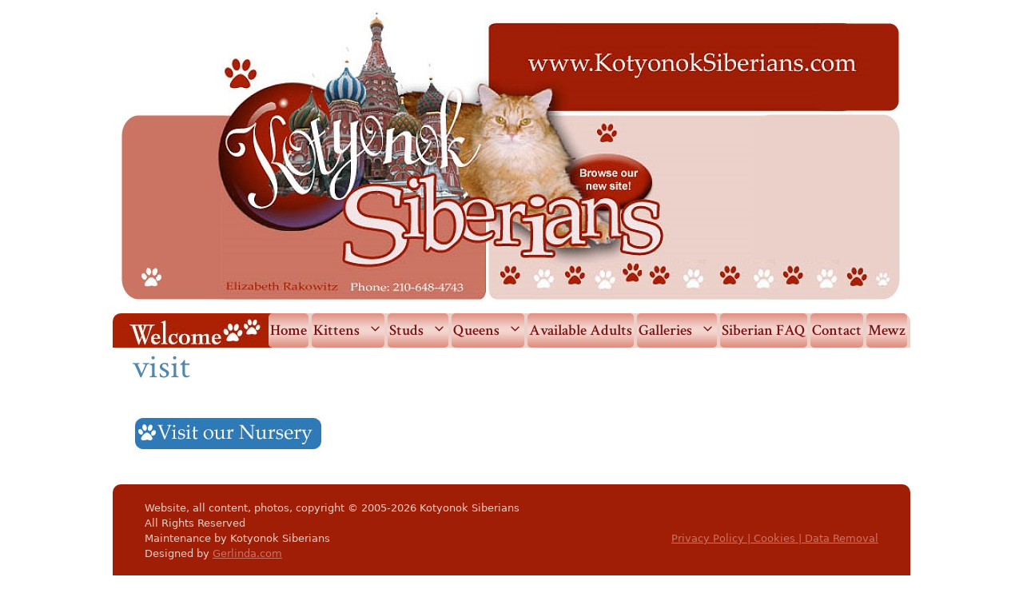

--- FILE ---
content_type: text/html; charset=UTF-8
request_url: https://www.kotyonoksiberians.com/home/visit/
body_size: 8542
content:
<!DOCTYPE html>
<html dir="ltr" lang="en" prefix="og: https://ogp.me/ns#">
<head>
	<meta charset="UTF-8">
	<title>visit | Kotyonok Siberians</title>
	<style>img:is([sizes="auto" i], [sizes^="auto," i]) { contain-intrinsic-size: 3000px 1500px }</style>
	
		<!-- All in One SEO 4.9.1.1 - aioseo.com -->
	<meta name="robots" content="max-image-preview:large" />
	<link rel="canonical" href="https://www.kotyonoksiberians.com/home/visit/#main" />
	<meta name="generator" content="All in One SEO (AIOSEO) 4.9.1.1" />

		<meta name="google-site-verification" content="SpCPGfI6d8QfWgHQo7P_-nCWUjgPiS6pPvsDrZmLbBw" />
		<meta property="og:locale" content="en_US" />
		<meta property="og:site_name" content="Kotyonok Siberians | Texas Siberian Kittens" />
		<meta property="og:type" content="article" />
		<meta property="og:title" content="visit | Kotyonok Siberians" />
		<meta property="og:url" content="https://www.kotyonoksiberians.com/home/visit/#main" />
		<meta property="og:image" content="https://www.kotyonoksiberians.com/wp-content/uploads/2023/01/header.jpg" />
		<meta property="og:image:secure_url" content="https://www.kotyonoksiberians.com/wp-content/uploads/2023/01/header.jpg" />
		<meta property="og:image:width" content="998" />
		<meta property="og:image:height" content="372" />
		<meta property="article:published_time" content="2016-07-14T21:41:19+00:00" />
		<meta property="article:modified_time" content="2016-07-14T21:41:19+00:00" />
		<script type="application/ld+json" class="aioseo-schema">
			{"@context":"https:\/\/schema.org","@graph":[{"@type":"BreadcrumbList","@id":"https:\/\/www.kotyonoksiberians.com\/home\/visit\/#main#breadcrumblist","itemListElement":[{"@type":"ListItem","@id":"https:\/\/www.kotyonoksiberians.com#listItem","position":1,"name":"Home","item":"https:\/\/www.kotyonoksiberians.com","nextItem":{"@type":"ListItem","@id":"https:\/\/www.kotyonoksiberians.com\/home\/visit\/#main#listItem","name":"visit"}},{"@type":"ListItem","@id":"https:\/\/www.kotyonoksiberians.com\/home\/visit\/#main#listItem","position":2,"name":"visit","previousItem":{"@type":"ListItem","@id":"https:\/\/www.kotyonoksiberians.com#listItem","name":"Home"}}]},{"@type":"ItemPage","@id":"https:\/\/www.kotyonoksiberians.com\/home\/visit\/#main#itempage","url":"https:\/\/www.kotyonoksiberians.com\/home\/visit\/#main","name":"visit | Kotyonok Siberians","inLanguage":"en","isPartOf":{"@id":"https:\/\/www.kotyonoksiberians.com\/#website"},"breadcrumb":{"@id":"https:\/\/www.kotyonoksiberians.com\/home\/visit\/#main#breadcrumblist"},"author":{"@id":"https:\/\/www.kotyonoksiberians.com\/author\/admin\/#author"},"creator":{"@id":"https:\/\/www.kotyonoksiberians.com\/author\/admin\/#author"},"datePublished":"2016-07-14T16:41:19-05:00","dateModified":"2016-07-14T16:41:19-05:00"},{"@type":"Organization","@id":"https:\/\/www.kotyonoksiberians.com\/#organization","name":"Kotyonok Siberians","description":"Texas Siberian Kittens","url":"https:\/\/www.kotyonoksiberians.com\/","telephone":"+12107714658","logo":{"@type":"ImageObject","url":"https:\/\/www.kotyonoksiberians.com\/wp-content\/uploads\/2023\/01\/header.jpg","@id":"https:\/\/www.kotyonoksiberians.com\/home\/visit\/#main\/#organizationLogo","width":998,"height":372,"caption":"Kotyonok Siberians"},"image":{"@id":"https:\/\/www.kotyonoksiberians.com\/home\/visit\/#main\/#organizationLogo"}},{"@type":"Person","@id":"https:\/\/www.kotyonoksiberians.com\/author\/admin\/#author","url":"https:\/\/www.kotyonoksiberians.com\/author\/admin\/","name":"admin","image":{"@type":"ImageObject","@id":"https:\/\/www.kotyonoksiberians.com\/home\/visit\/#main#authorImage","url":"https:\/\/secure.gravatar.com\/avatar\/f4b196ded9236824a97f39a8eaa8aa2c0c1cea5b0cf85db0300e7e995049c664?s=96&d=mm&r=g","width":96,"height":96,"caption":"admin"}},{"@type":"WebSite","@id":"https:\/\/www.kotyonoksiberians.com\/#website","url":"https:\/\/www.kotyonoksiberians.com\/","name":"Kotyonok Siberians","description":"Texas Siberian Kittens","inLanguage":"en","publisher":{"@id":"https:\/\/www.kotyonoksiberians.com\/#organization"}}]}
		</script>
		<!-- All in One SEO -->

<meta name="viewport" content="width=device-width, initial-scale=1"><link href='https://fonts.gstatic.com' crossorigin rel='preconnect' />
<link href='https://fonts.googleapis.com' crossorigin rel='preconnect' />
<link rel="alternate" type="application/rss+xml" title="Kotyonok Siberians &raquo; Feed" href="https://www.kotyonoksiberians.com/feed/" />
<link rel="alternate" type="application/rss+xml" title="Kotyonok Siberians &raquo; Comments Feed" href="https://www.kotyonoksiberians.com/comments/feed/" />
<script>
window._wpemojiSettings = {"baseUrl":"https:\/\/s.w.org\/images\/core\/emoji\/16.0.1\/72x72\/","ext":".png","svgUrl":"https:\/\/s.w.org\/images\/core\/emoji\/16.0.1\/svg\/","svgExt":".svg","source":{"concatemoji":"https:\/\/www.kotyonoksiberians.com\/wp-includes\/js\/wp-emoji-release.min.js?ver=295b40081868a339440d0b9bd036801c"}};
/*! This file is auto-generated */
!function(s,n){var o,i,e;function c(e){try{var t={supportTests:e,timestamp:(new Date).valueOf()};sessionStorage.setItem(o,JSON.stringify(t))}catch(e){}}function p(e,t,n){e.clearRect(0,0,e.canvas.width,e.canvas.height),e.fillText(t,0,0);var t=new Uint32Array(e.getImageData(0,0,e.canvas.width,e.canvas.height).data),a=(e.clearRect(0,0,e.canvas.width,e.canvas.height),e.fillText(n,0,0),new Uint32Array(e.getImageData(0,0,e.canvas.width,e.canvas.height).data));return t.every(function(e,t){return e===a[t]})}function u(e,t){e.clearRect(0,0,e.canvas.width,e.canvas.height),e.fillText(t,0,0);for(var n=e.getImageData(16,16,1,1),a=0;a<n.data.length;a++)if(0!==n.data[a])return!1;return!0}function f(e,t,n,a){switch(t){case"flag":return n(e,"\ud83c\udff3\ufe0f\u200d\u26a7\ufe0f","\ud83c\udff3\ufe0f\u200b\u26a7\ufe0f")?!1:!n(e,"\ud83c\udde8\ud83c\uddf6","\ud83c\udde8\u200b\ud83c\uddf6")&&!n(e,"\ud83c\udff4\udb40\udc67\udb40\udc62\udb40\udc65\udb40\udc6e\udb40\udc67\udb40\udc7f","\ud83c\udff4\u200b\udb40\udc67\u200b\udb40\udc62\u200b\udb40\udc65\u200b\udb40\udc6e\u200b\udb40\udc67\u200b\udb40\udc7f");case"emoji":return!a(e,"\ud83e\udedf")}return!1}function g(e,t,n,a){var r="undefined"!=typeof WorkerGlobalScope&&self instanceof WorkerGlobalScope?new OffscreenCanvas(300,150):s.createElement("canvas"),o=r.getContext("2d",{willReadFrequently:!0}),i=(o.textBaseline="top",o.font="600 32px Arial",{});return e.forEach(function(e){i[e]=t(o,e,n,a)}),i}function t(e){var t=s.createElement("script");t.src=e,t.defer=!0,s.head.appendChild(t)}"undefined"!=typeof Promise&&(o="wpEmojiSettingsSupports",i=["flag","emoji"],n.supports={everything:!0,everythingExceptFlag:!0},e=new Promise(function(e){s.addEventListener("DOMContentLoaded",e,{once:!0})}),new Promise(function(t){var n=function(){try{var e=JSON.parse(sessionStorage.getItem(o));if("object"==typeof e&&"number"==typeof e.timestamp&&(new Date).valueOf()<e.timestamp+604800&&"object"==typeof e.supportTests)return e.supportTests}catch(e){}return null}();if(!n){if("undefined"!=typeof Worker&&"undefined"!=typeof OffscreenCanvas&&"undefined"!=typeof URL&&URL.createObjectURL&&"undefined"!=typeof Blob)try{var e="postMessage("+g.toString()+"("+[JSON.stringify(i),f.toString(),p.toString(),u.toString()].join(",")+"));",a=new Blob([e],{type:"text/javascript"}),r=new Worker(URL.createObjectURL(a),{name:"wpTestEmojiSupports"});return void(r.onmessage=function(e){c(n=e.data),r.terminate(),t(n)})}catch(e){}c(n=g(i,f,p,u))}t(n)}).then(function(e){for(var t in e)n.supports[t]=e[t],n.supports.everything=n.supports.everything&&n.supports[t],"flag"!==t&&(n.supports.everythingExceptFlag=n.supports.everythingExceptFlag&&n.supports[t]);n.supports.everythingExceptFlag=n.supports.everythingExceptFlag&&!n.supports.flag,n.DOMReady=!1,n.readyCallback=function(){n.DOMReady=!0}}).then(function(){return e}).then(function(){var e;n.supports.everything||(n.readyCallback(),(e=n.source||{}).concatemoji?t(e.concatemoji):e.wpemoji&&e.twemoji&&(t(e.twemoji),t(e.wpemoji)))}))}((window,document),window._wpemojiSettings);
</script>
<link rel='stylesheet' id='wpapp-styles-css' href='https://www.kotyonoksiberians.com/wp-content/plugins/wordpress-easy-paypal-payment-or-donation-accept-plugin/wpapp-styles.css?ver=5.1.4' media='all' />
<link rel='stylesheet' id='wl-lbsp-nivo-lightbox-min-css-css' href='https://www.kotyonoksiberians.com/wp-content/plugins/lightbox-slider-pro/lightbox/nivo/nivo-lightbox.min.css?ver=295b40081868a339440d0b9bd036801c' media='all' />
<link rel='stylesheet' id='wl-lbsp-photobox-css-css' href='https://www.kotyonoksiberians.com/wp-content/plugins/lightbox-slider-pro/lightbox/photobox/photobox.css?ver=295b40081868a339440d0b9bd036801c' media='all' />
<link rel='stylesheet' id='wl-lbsp-pretty-css-css' href='https://www.kotyonoksiberians.com/wp-content/plugins/lightbox-slider-pro/lightbox/prettyphoto/prettyPhoto.css?ver=295b40081868a339440d0b9bd036801c' media='all' />
<link rel='stylesheet' id='wl-lbsp-windowbox-css-css' href='https://www.kotyonoksiberians.com/wp-content/plugins/lightbox-slider-pro/lightbox/windowbox/lightbox.css?ver=295b40081868a339440d0b9bd036801c' media='all' />
<link rel='stylesheet' id='wl-lbsp-smoothbox-css-css' href='https://www.kotyonoksiberians.com/wp-content/plugins/lightbox-slider-pro/lightbox/smoothbox/smoothbox.css?ver=295b40081868a339440d0b9bd036801c' media='all' />
<link rel='stylesheet' id='wl-lbsp-swipe-css-css' href='https://www.kotyonoksiberians.com/wp-content/plugins/lightbox-slider-pro/lightbox/swipebox/swipebox.css?ver=295b40081868a339440d0b9bd036801c' media='all' />
<link rel='stylesheet' id='wl-lbsp-ionbox-css-css' href='https://www.kotyonoksiberians.com/wp-content/plugins/lightbox-slider-pro/lightbox/ionbox/ion.zoom.css?ver=295b40081868a339440d0b9bd036801c' media='all' />
<link rel='stylesheet' id='wl-lbsp-fancybox-css-css' href='https://www.kotyonoksiberians.com/wp-content/plugins/lightbox-slider-pro/lightbox/fancybox/jquery.fancybox.css?ver=295b40081868a339440d0b9bd036801c' media='all' />
<link rel='stylesheet' id='wl-lbsp-hover-pack-css-css' href='https://www.kotyonoksiberians.com/wp-content/plugins/lightbox-slider-pro/css/hover-pack.css?ver=295b40081868a339440d0b9bd036801c' media='all' />
<link rel='stylesheet' id='wl-lbsp-reset-css-css' href='https://www.kotyonoksiberians.com/wp-content/plugins/lightbox-slider-pro/css/reset.css?ver=295b40081868a339440d0b9bd036801c' media='all' />
<link rel='stylesheet' id='wl-lbsp-boot-strap-css-css' href='https://www.kotyonoksiberians.com/wp-content/plugins/lightbox-slider-pro/css/bootstrap.css?ver=295b40081868a339440d0b9bd036801c' media='all' />
<link rel='stylesheet' id='wl-lbsp-img-gallery-css-css' href='https://www.kotyonoksiberians.com/wp-content/plugins/lightbox-slider-pro/css/img-gallery.css?ver=295b40081868a339440d0b9bd036801c' media='all' />
<link rel='stylesheet' id='wl-lbsp-font-awesome-4-css' href='https://www.kotyonoksiberians.com/wp-content/plugins/lightbox-slider-pro/css/font-awesome-latest/css/font-awesome.min.css?ver=295b40081868a339440d0b9bd036801c' media='all' />
<style id='wp-emoji-styles-inline-css'>

	img.wp-smiley, img.emoji {
		display: inline !important;
		border: none !important;
		box-shadow: none !important;
		height: 1em !important;
		width: 1em !important;
		margin: 0 0.07em !important;
		vertical-align: -0.1em !important;
		background: none !important;
		padding: 0 !important;
	}
</style>
<link rel='stylesheet' id='aioseo/css/src/vue/standalone/blocks/table-of-contents/global.scss-css' href='https://www.kotyonoksiberians.com/wp-content/plugins/all-in-one-seo-pack/dist/Lite/assets/css/table-of-contents/global.e90f6d47.css?ver=4.9.1.1' media='all' />
<link rel='stylesheet' id='generate-widget-areas-css' href='https://www.kotyonoksiberians.com/wp-content/themes/generatepress/assets/css/components/widget-areas.min.css?ver=3.6.1' media='all' />
<link rel='stylesheet' id='generate-style-css' href='https://www.kotyonoksiberians.com/wp-content/themes/generatepress/assets/css/main.min.css?ver=3.6.1' media='all' />
<style id='generate-style-inline-css'>
.is-right-sidebar{width:30%;}.is-left-sidebar{width:30%;}.site-content .content-area{width:100%;}@media (max-width: 830px){.main-navigation .menu-toggle,.sidebar-nav-mobile:not(#sticky-placeholder){display:block;}.main-navigation ul,.gen-sidebar-nav,.main-navigation:not(.slideout-navigation):not(.toggled) .main-nav > ul,.has-inline-mobile-toggle #site-navigation .inside-navigation > *:not(.navigation-search):not(.main-nav){display:none;}.nav-align-right .inside-navigation,.nav-align-center .inside-navigation{justify-content:space-between;}}
.elementor-template-full-width .site-content{display:block;}
</style>
<link rel='stylesheet' id='generate-google-fonts-css' href='https://fonts.googleapis.com/css?family=Open+Sans%3A300%2C300italic%2Cregular%2Citalic%2C600%2C600italic%2C700%2C700italic%2C800%2C800italic%7CCrimson+Text%3Aregular%2Citalic%2C600%2C600italic%2C700%2C700italic&#038;display=auto&#038;ver=3.6.1' media='all' />
<link rel='stylesheet' id='slb_core-css' href='https://www.kotyonoksiberians.com/wp-content/plugins/simple-lightbox/client/css/app.css?ver=2.9.4' media='all' />
<link rel='stylesheet' id='generatepress-dynamic-css' href='https://www.kotyonoksiberians.com/wp-content/uploads/generatepress/style.min.css?ver=1765053684' media='all' />
<link rel='stylesheet' id='generate-offside-css' href='https://www.kotyonoksiberians.com/wp-content/plugins/gp-premium/menu-plus/functions/css/offside.min.css?ver=2.5.5' media='all' />
<style id='generate-offside-inline-css'>
:root{--gp-slideout-width:265px;}.slideout-navigation.main-navigation{background-color:var(--global-color-9);}.slideout-navigation.main-navigation .main-nav ul li a{color:#0c3c65;}.slideout-navigation.main-navigation .main-nav ul li:not([class*="current-menu-"]):hover > a, .slideout-navigation.main-navigation .main-nav ul li:not([class*="current-menu-"]):focus > a, .slideout-navigation.main-navigation .main-nav ul li.sfHover:not([class*="current-menu-"]) > a{color:var(--global-color-10);background-color:var(--global-color-11);}.slideout-navigation.main-navigation .main-nav ul li[class*="current-menu-"] > a{color:#0d3757;background-color:var(--global-color-8);}.slideout-navigation, .slideout-navigation a{color:#0c3c65;}.slideout-navigation button.slideout-exit{color:#0c3c65;padding-left:2px;padding-right:2px;}.slide-opened nav.toggled .menu-toggle:before{display:none;}@media (max-width: 830px){.menu-bar-item.slideout-toggle{display:none;}}
</style>
<script src="https://www.kotyonoksiberians.com/wp-includes/js/jquery/jquery.min.js?ver=3.7.1" id="jquery-core-js"></script>
<script src="https://www.kotyonoksiberians.com/wp-includes/js/jquery/jquery-migrate.min.js?ver=3.4.1" id="jquery-migrate-js"></script>
<script src="https://www.kotyonoksiberians.com/wp-content/plugins/lightbox-slider-pro/js/jquery.min.js?ver=295b40081868a339440d0b9bd036801c" id="wl-lbsp-jquery-min-js-js"></script>
<script src="https://www.kotyonoksiberians.com/wp-content/plugins/lightbox-slider-pro/js/hover-pack.js?ver=295b40081868a339440d0b9bd036801c" id="wl-lbsp-hover-pack-js-js"></script>
<script src="https://www.kotyonoksiberians.com/wp-content/plugins/lightbox-slider-pro/js/reponsive_photo_gallery_script.js?ver=295b40081868a339440d0b9bd036801c" id="wl-lbsp-rpg-script-js"></script>
<script src="https://www.kotyonoksiberians.com/wp-content/plugins/lightbox-slider-pro/lightbox/nivo/nivo-lightbox.min.js?ver=295b40081868a339440d0b9bd036801c" id="wl-lbsp-nivo-lightbox-min-js-js"></script>
<script src="https://www.kotyonoksiberians.com/wp-content/plugins/lightbox-slider-pro/lightbox/nivo/enigma_lightbox.js?ver=295b40081868a339440d0b9bd036801c" id="wl-lbsp-enigma-lightbox-js-js"></script>
<script src="https://www.kotyonoksiberians.com/wp-content/plugins/lightbox-slider-pro/lightbox/smoothbox/smoothbox.js?ver=295b40081868a339440d0b9bd036801c" id="wl-lbsp-smoothbox-js-js"></script>
<link rel="https://api.w.org/" href="https://www.kotyonoksiberians.com/wp-json/" /><link rel="alternate" title="JSON" type="application/json" href="https://www.kotyonoksiberians.com/wp-json/wp/v2/media/12" /><link rel="alternate" title="oEmbed (JSON)" type="application/json+oembed" href="https://www.kotyonoksiberians.com/wp-json/oembed/1.0/embed?url=https%3A%2F%2Fwww.kotyonoksiberians.com%2Fhome%2Fvisit%2F%23main" />
<link rel="alternate" title="oEmbed (XML)" type="text/xml+oembed" href="https://www.kotyonoksiberians.com/wp-json/oembed/1.0/embed?url=https%3A%2F%2Fwww.kotyonoksiberians.com%2Fhome%2Fvisit%2F%23main&#038;format=xml" />
<style type="text/css" id="simple-css-output">.page .entry-title { display: none;}ul.menu>li>a{margin:0 2px auto;border-radius:5px ;}.site-footer{ border:0px solid #245B66; border-bottom:none; margin:2px 2px 2px auto -webkit-border-radius:10px 0 0 0; -moz-border-radius:10px 0 0 0; border-radius:10px 10px 0 0;background: #A01E06;}#generate-slideout-menu { background-image: url("https://www.kotyonoksiberians.com/wp-content/uploads/2023/01/sidebg.png"); background-position: top center;background-repeat: repeat;}.main-navigation{ border:0px solid #245B66; border-bottom:none; margin:2px 2px 2px auto -webkit-border-radius:10px 0 0 0; -moz-border-radius:10px 0 0 0; border-radius:10px 10px 0 0;}.menu-toggle .mobile-menu{ color: #000000!important; font-size: 28px; background-color: #ECD1CA !important;}.gallery img{ border-radius:7px; border-width: 0; margin:2px;border: 1px dotted #fff;}.caption{ color: #333399; font-size: 17px; margin: 0 0 17px;}</style><meta name="generator" content="Elementor 3.33.3; features: additional_custom_breakpoints; settings: css_print_method-external, google_font-enabled, font_display-swap">
			<style>
				.e-con.e-parent:nth-of-type(n+4):not(.e-lazyloaded):not(.e-no-lazyload),
				.e-con.e-parent:nth-of-type(n+4):not(.e-lazyloaded):not(.e-no-lazyload) * {
					background-image: none !important;
				}
				@media screen and (max-height: 1024px) {
					.e-con.e-parent:nth-of-type(n+3):not(.e-lazyloaded):not(.e-no-lazyload),
					.e-con.e-parent:nth-of-type(n+3):not(.e-lazyloaded):not(.e-no-lazyload) * {
						background-image: none !important;
					}
				}
				@media screen and (max-height: 640px) {
					.e-con.e-parent:nth-of-type(n+2):not(.e-lazyloaded):not(.e-no-lazyload),
					.e-con.e-parent:nth-of-type(n+2):not(.e-lazyloaded):not(.e-no-lazyload) * {
						background-image: none !important;
					}
				}
			</style>
			</head>

<body data-rsssl=1 class="attachment wp-singular attachment-template-default attachmentid-12 attachment-jpeg wp-custom-logo wp-embed-responsive wp-theme-generatepress slideout-enabled slideout-mobile sticky-menu-fade no-sidebar nav-below-header one-container header-aligned-left dropdown-hover elementor-default elementor-kit-1186" itemtype="https://schema.org/Blog" itemscope>
	<a class="screen-reader-text skip-link" href="#content" title="Skip to content">Skip to content</a>		<header class="site-header grid-container" id="masthead" aria-label="Site"  itemtype="https://schema.org/WPHeader" itemscope>
			<div class="inside-header grid-container">
				<div class="site-logo">
					<a href="https://www.kotyonoksiberians.com/" rel="home">
						<img fetchpriority="high"  class="header-image is-logo-image" alt="Kotyonok Siberians" src="https://www.kotyonoksiberians.com/wp-content/uploads/2023/01/header.jpg" width="998" height="372" />
					</a>
				</div>			</div>
		</header>
				<nav class="main-navigation grid-container nav-align-right sub-menu-right" id="site-navigation" aria-label="Primary"  itemtype="https://schema.org/SiteNavigationElement" itemscope>
			<div class="inside-navigation grid-container">
								<button class="menu-toggle" aria-controls="generate-slideout-menu" aria-expanded="false">
					<span class="gp-icon icon-menu-bars"><svg viewBox="0 0 512 512" aria-hidden="true" xmlns="http://www.w3.org/2000/svg" width="1em" height="1em"><path d="M0 96c0-13.255 10.745-24 24-24h464c13.255 0 24 10.745 24 24s-10.745 24-24 24H24c-13.255 0-24-10.745-24-24zm0 160c0-13.255 10.745-24 24-24h464c13.255 0 24 10.745 24 24s-10.745 24-24 24H24c-13.255 0-24-10.745-24-24zm0 160c0-13.255 10.745-24 24-24h464c13.255 0 24 10.745 24 24s-10.745 24-24 24H24c-13.255 0-24-10.745-24-24z" /></svg><svg viewBox="0 0 512 512" aria-hidden="true" xmlns="http://www.w3.org/2000/svg" width="1em" height="1em"><path d="M71.029 71.029c9.373-9.372 24.569-9.372 33.942 0L256 222.059l151.029-151.03c9.373-9.372 24.569-9.372 33.942 0 9.372 9.373 9.372 24.569 0 33.942L289.941 256l151.03 151.029c9.372 9.373 9.372 24.569 0 33.942-9.373 9.372-24.569 9.372-33.942 0L256 289.941l-151.029 151.03c-9.373 9.372-24.569 9.372-33.942 0-9.372-9.373-9.372-24.569 0-33.942L222.059 256 71.029 104.971c-9.372-9.373-9.372-24.569 0-33.942z" /></svg></span><span class="mobile-menu">Click for Menu</span>				</button>
				<div id="primary-menu" class="main-nav"><ul id="menu-menu-1" class=" menu sf-menu"><li id="menu-item-24" class="menu-item menu-item-type-post_type menu-item-object-page menu-item-home menu-item-24"><a href="https://www.kotyonoksiberians.com/">Home</a></li>
<li id="menu-item-23" class="menu-item menu-item-type-custom menu-item-object-custom menu-item-has-children menu-item-23"><a href="#">Kittens<span role="presentation" class="dropdown-menu-toggle"><span class="gp-icon icon-arrow"><svg viewBox="0 0 330 512" aria-hidden="true" xmlns="http://www.w3.org/2000/svg" width="1em" height="1em"><path d="M305.913 197.085c0 2.266-1.133 4.815-2.833 6.514L171.087 335.593c-1.7 1.7-4.249 2.832-6.515 2.832s-4.815-1.133-6.515-2.832L26.064 203.599c-1.7-1.7-2.832-4.248-2.832-6.514s1.132-4.816 2.832-6.515l14.162-14.163c1.7-1.699 3.966-2.832 6.515-2.832 2.266 0 4.815 1.133 6.515 2.832l111.316 111.317 111.316-111.317c1.7-1.699 4.249-2.832 6.515-2.832s4.815 1.133 6.515 2.832l14.162 14.163c1.7 1.7 2.833 4.249 2.833 6.515z" /></svg></span></span></a>
<ul class="sub-menu">
	<li id="menu-item-21" class="menu-item menu-item-type-post_type menu-item-object-page menu-item-21"><a href="https://www.kotyonoksiberians.com/available-siberian-kittens/">Available Siberian Kittens</a></li>
	<li id="menu-item-97" class="menu-item menu-item-type-post_type menu-item-object-page menu-item-97"><a href="https://www.kotyonoksiberians.com/our-guarantee/">Our Guarantee</a></li>
	<li id="menu-item-101" class="menu-item menu-item-type-post_type menu-item-object-page menu-item-101"><a href="https://www.kotyonoksiberians.com/waiting-list/">Waiting List</a></li>
	<li id="menu-item-529" class="menu-item menu-item-type-post_type menu-item-object-page menu-item-529"><a href="https://www.kotyonoksiberians.com/payments/">Payments</a></li>
</ul>
</li>
<li id="menu-item-102" class="menu-item menu-item-type-custom menu-item-object-custom menu-item-has-children menu-item-102"><a href="#">Studs<span role="presentation" class="dropdown-menu-toggle"><span class="gp-icon icon-arrow"><svg viewBox="0 0 330 512" aria-hidden="true" xmlns="http://www.w3.org/2000/svg" width="1em" height="1em"><path d="M305.913 197.085c0 2.266-1.133 4.815-2.833 6.514L171.087 335.593c-1.7 1.7-4.249 2.832-6.515 2.832s-4.815-1.133-6.515-2.832L26.064 203.599c-1.7-1.7-2.832-4.248-2.832-6.514s1.132-4.816 2.832-6.515l14.162-14.163c1.7-1.699 3.966-2.832 6.515-2.832 2.266 0 4.815 1.133 6.515 2.832l111.316 111.317 111.316-111.317c1.7-1.699 4.249-2.832 6.515-2.832s4.815 1.133 6.515 2.832l14.162 14.163c1.7 1.7 2.833 4.249 2.833 6.515z" /></svg></span></span></a>
<ul class="sub-menu">
	<li id="menu-item-499" class="menu-item menu-item-type-post_type menu-item-object-page menu-item-499"><a href="https://www.kotyonoksiberians.com/quivive-enzo-maestro-of-kotyonok/">Quivive Enzo Maestro of Kotyonok</a></li>
</ul>
</li>
<li id="menu-item-191" class="menu-item menu-item-type-custom menu-item-object-custom menu-item-has-children menu-item-191"><a href="#">Queens<span role="presentation" class="dropdown-menu-toggle"><span class="gp-icon icon-arrow"><svg viewBox="0 0 330 512" aria-hidden="true" xmlns="http://www.w3.org/2000/svg" width="1em" height="1em"><path d="M305.913 197.085c0 2.266-1.133 4.815-2.833 6.514L171.087 335.593c-1.7 1.7-4.249 2.832-6.515 2.832s-4.815-1.133-6.515-2.832L26.064 203.599c-1.7-1.7-2.832-4.248-2.832-6.514s1.132-4.816 2.832-6.515l14.162-14.163c1.7-1.699 3.966-2.832 6.515-2.832 2.266 0 4.815 1.133 6.515 2.832l111.316 111.317 111.316-111.317c1.7-1.699 4.249-2.832 6.515-2.832s4.815 1.133 6.515 2.832l14.162 14.163c1.7 1.7 2.833 4.249 2.833 6.515z" /></svg></span></span></a>
<ul class="sub-menu">
	<li id="menu-item-1492" class="menu-item menu-item-type-post_type menu-item-object-page menu-item-1492"><a href="https://www.kotyonoksiberians.com/darina-foresthunter/">Darina Foresthunter of Kotyonok</a></li>
	<li id="menu-item-1498" class="menu-item menu-item-type-post_type menu-item-object-page menu-item-1498"><a href="https://www.kotyonoksiberians.com/secret-fantasy-amavi-of-kotyonok/">Secret Fantasy Amavi of Kotyonok</a></li>
</ul>
</li>
<li id="menu-item-1300" class="menu-item menu-item-type-post_type menu-item-object-page menu-item-1300"><a href="https://www.kotyonoksiberians.com/available-adult-siberians/">Available Adults</a></li>
<li id="menu-item-147" class="menu-item menu-item-type-custom menu-item-object-custom menu-item-has-children menu-item-147"><a href="#">Galleries<span role="presentation" class="dropdown-menu-toggle"><span class="gp-icon icon-arrow"><svg viewBox="0 0 330 512" aria-hidden="true" xmlns="http://www.w3.org/2000/svg" width="1em" height="1em"><path d="M305.913 197.085c0 2.266-1.133 4.815-2.833 6.514L171.087 335.593c-1.7 1.7-4.249 2.832-6.515 2.832s-4.815-1.133-6.515-2.832L26.064 203.599c-1.7-1.7-2.832-4.248-2.832-6.514s1.132-4.816 2.832-6.515l14.162-14.163c1.7-1.699 3.966-2.832 6.515-2.832 2.266 0 4.815 1.133 6.515 2.832l111.316 111.317 111.316-111.317c1.7-1.699 4.249-2.832 6.515-2.832s4.815 1.133 6.515 2.832l14.162 14.163c1.7 1.7 2.833 4.249 2.833 6.515z" /></svg></span></span></a>
<ul class="sub-menu">
	<li id="menu-item-148" class="menu-item menu-item-type-post_type menu-item-object-page menu-item-148"><a href="https://www.kotyonoksiberians.com/family-gallery/">Family Gallery</a></li>
	<li id="menu-item-173" class="menu-item menu-item-type-post_type menu-item-object-page menu-item-173"><a href="https://www.kotyonoksiberians.com/past-kittens-gallery/">Past Kittens Gallery</a></li>
</ul>
</li>
<li id="menu-item-111" class="menu-item menu-item-type-post_type menu-item-object-page menu-item-111"><a href="https://www.kotyonoksiberians.com/siberian-faq/">Siberian FAQ</a></li>
<li id="menu-item-244" class="menu-item menu-item-type-post_type menu-item-object-page menu-item-244"><a href="https://www.kotyonoksiberians.com/contact/">Contact</a></li>
<li id="menu-item-260" class="menu-item menu-item-type-post_type menu-item-object-page menu-item-260"><a href="https://www.kotyonoksiberians.com/mewz/">Mewz</a></li>
</ul></div>			</div>
		</nav>
		
	<div class="site grid-container container hfeed" id="page">
				<div class="site-content" id="content">
			
	<div class="content-area" id="primary">
		<main class="site-main" id="main">
			
<article id="post-12" class="post-12 attachment type-attachment status-inherit hentry" itemtype="https://schema.org/CreativeWork" itemscope>
	<div class="inside-article">
		
			<header class="entry-header">
				<h1 class="entry-title" itemprop="headline">visit</h1>			</header>

			
		<div class="entry-content" itemprop="text">
			<p class="attachment"><a href="https://www.kotyonoksiberians.com/wp-content/uploads/2016/07/visit.jpg" data-slb-active="1" data-slb-asset="1858829630" data-slb-internal="0" data-slb-group="12"><img decoding="async" width="240" height="47" src="https://www.kotyonoksiberians.com/wp-content/uploads/2016/07/visit.jpg" class="attachment-medium size-medium" alt="" /></a></p>
		</div>

			</div>
</article>
		</main>
	</div>

	
	</div>
</div>


<div class="site-footer grid-container footer-bar-active footer-bar-align-right">
			<footer class="site-info" aria-label="Site"  itemtype="https://schema.org/WPFooter" itemscope>
			<div class="inside-site-info grid-container">
						<div class="footer-bar">
			<aside id="black-studio-tinymce-2" class="widget inner-padding widget_black_studio_tinymce"><div class="textwidget"><p style="text-align: right;"><a href="https://www.kotyonoksiberians.com/privacy-policy/">Privacy Policy | Cookies | Data Removal</a></p>
</div></aside>		</div>
						<div class="copyright-bar">
					<p align="left">Website, all content, photos, copyright &copy; 2005-2026 Kotyonok Siberians<br>All Rights Reserved<br />
Maintenance by Kotyonok Siberians<br />
Designed by <a href="http://gerlinda.com" target="_blank">Gerlinda.com</a></p>				</div>
			</div>
		</footer>
		</div>

<a title="Scroll back to top" aria-label="Scroll back to top" rel="nofollow" href="#" class="generate-back-to-top" data-scroll-speed="400" data-start-scroll="300" role="button">
					<span class="gp-icon icon-arrow-up"><svg viewBox="0 0 330 512" aria-hidden="true" xmlns="http://www.w3.org/2000/svg" width="1em" height="1em" fill-rule="evenodd" clip-rule="evenodd" stroke-linejoin="round" stroke-miterlimit="1.414"><path d="M305.863 314.916c0 2.266-1.133 4.815-2.832 6.514l-14.157 14.163c-1.699 1.7-3.964 2.832-6.513 2.832-2.265 0-4.813-1.133-6.512-2.832L164.572 224.276 53.295 335.593c-1.699 1.7-4.247 2.832-6.512 2.832-2.265 0-4.814-1.133-6.513-2.832L26.113 321.43c-1.699-1.7-2.831-4.248-2.831-6.514s1.132-4.816 2.831-6.515L158.06 176.408c1.699-1.7 4.247-2.833 6.512-2.833 2.265 0 4.814 1.133 6.513 2.833L303.03 308.4c1.7 1.7 2.832 4.249 2.832 6.515z" fill-rule="nonzero" /></svg></span>
				</a>		<nav id="generate-slideout-menu" class="main-navigation slideout-navigation" itemtype="https://schema.org/SiteNavigationElement" itemscope>
			<div class="inside-navigation grid-container grid-parent">
				<div class="main-nav"><ul id="menu-menu-2" class=" slideout-menu"><li class="menu-item menu-item-type-post_type menu-item-object-page menu-item-home menu-item-24"><a href="https://www.kotyonoksiberians.com/">Home</a></li>
<li class="menu-item menu-item-type-custom menu-item-object-custom menu-item-has-children menu-item-23"><a href="#">Kittens<span role="presentation" class="dropdown-menu-toggle"><span class="gp-icon icon-arrow"><svg viewBox="0 0 330 512" aria-hidden="true" xmlns="http://www.w3.org/2000/svg" width="1em" height="1em"><path d="M305.913 197.085c0 2.266-1.133 4.815-2.833 6.514L171.087 335.593c-1.7 1.7-4.249 2.832-6.515 2.832s-4.815-1.133-6.515-2.832L26.064 203.599c-1.7-1.7-2.832-4.248-2.832-6.514s1.132-4.816 2.832-6.515l14.162-14.163c1.7-1.699 3.966-2.832 6.515-2.832 2.266 0 4.815 1.133 6.515 2.832l111.316 111.317 111.316-111.317c1.7-1.699 4.249-2.832 6.515-2.832s4.815 1.133 6.515 2.832l14.162 14.163c1.7 1.7 2.833 4.249 2.833 6.515z" /></svg></span></span></a>
<ul class="sub-menu">
	<li class="menu-item menu-item-type-post_type menu-item-object-page menu-item-21"><a href="https://www.kotyonoksiberians.com/available-siberian-kittens/">Available Siberian Kittens</a></li>
	<li class="menu-item menu-item-type-post_type menu-item-object-page menu-item-97"><a href="https://www.kotyonoksiberians.com/our-guarantee/">Our Guarantee</a></li>
	<li class="menu-item menu-item-type-post_type menu-item-object-page menu-item-101"><a href="https://www.kotyonoksiberians.com/waiting-list/">Waiting List</a></li>
	<li class="menu-item menu-item-type-post_type menu-item-object-page menu-item-529"><a href="https://www.kotyonoksiberians.com/payments/">Payments</a></li>
</ul>
</li>
<li class="menu-item menu-item-type-custom menu-item-object-custom menu-item-has-children menu-item-102"><a href="#">Studs<span role="presentation" class="dropdown-menu-toggle"><span class="gp-icon icon-arrow"><svg viewBox="0 0 330 512" aria-hidden="true" xmlns="http://www.w3.org/2000/svg" width="1em" height="1em"><path d="M305.913 197.085c0 2.266-1.133 4.815-2.833 6.514L171.087 335.593c-1.7 1.7-4.249 2.832-6.515 2.832s-4.815-1.133-6.515-2.832L26.064 203.599c-1.7-1.7-2.832-4.248-2.832-6.514s1.132-4.816 2.832-6.515l14.162-14.163c1.7-1.699 3.966-2.832 6.515-2.832 2.266 0 4.815 1.133 6.515 2.832l111.316 111.317 111.316-111.317c1.7-1.699 4.249-2.832 6.515-2.832s4.815 1.133 6.515 2.832l14.162 14.163c1.7 1.7 2.833 4.249 2.833 6.515z" /></svg></span></span></a>
<ul class="sub-menu">
	<li class="menu-item menu-item-type-post_type menu-item-object-page menu-item-499"><a href="https://www.kotyonoksiberians.com/quivive-enzo-maestro-of-kotyonok/">Quivive Enzo Maestro of Kotyonok</a></li>
</ul>
</li>
<li class="menu-item menu-item-type-custom menu-item-object-custom menu-item-has-children menu-item-191"><a href="#">Queens<span role="presentation" class="dropdown-menu-toggle"><span class="gp-icon icon-arrow"><svg viewBox="0 0 330 512" aria-hidden="true" xmlns="http://www.w3.org/2000/svg" width="1em" height="1em"><path d="M305.913 197.085c0 2.266-1.133 4.815-2.833 6.514L171.087 335.593c-1.7 1.7-4.249 2.832-6.515 2.832s-4.815-1.133-6.515-2.832L26.064 203.599c-1.7-1.7-2.832-4.248-2.832-6.514s1.132-4.816 2.832-6.515l14.162-14.163c1.7-1.699 3.966-2.832 6.515-2.832 2.266 0 4.815 1.133 6.515 2.832l111.316 111.317 111.316-111.317c1.7-1.699 4.249-2.832 6.515-2.832s4.815 1.133 6.515 2.832l14.162 14.163c1.7 1.7 2.833 4.249 2.833 6.515z" /></svg></span></span></a>
<ul class="sub-menu">
	<li class="menu-item menu-item-type-post_type menu-item-object-page menu-item-1492"><a href="https://www.kotyonoksiberians.com/darina-foresthunter/">Darina Foresthunter of Kotyonok</a></li>
	<li class="menu-item menu-item-type-post_type menu-item-object-page menu-item-1498"><a href="https://www.kotyonoksiberians.com/secret-fantasy-amavi-of-kotyonok/">Secret Fantasy Amavi of Kotyonok</a></li>
</ul>
</li>
<li class="menu-item menu-item-type-post_type menu-item-object-page menu-item-1300"><a href="https://www.kotyonoksiberians.com/available-adult-siberians/">Available Adults</a></li>
<li class="menu-item menu-item-type-custom menu-item-object-custom menu-item-has-children menu-item-147"><a href="#">Galleries<span role="presentation" class="dropdown-menu-toggle"><span class="gp-icon icon-arrow"><svg viewBox="0 0 330 512" aria-hidden="true" xmlns="http://www.w3.org/2000/svg" width="1em" height="1em"><path d="M305.913 197.085c0 2.266-1.133 4.815-2.833 6.514L171.087 335.593c-1.7 1.7-4.249 2.832-6.515 2.832s-4.815-1.133-6.515-2.832L26.064 203.599c-1.7-1.7-2.832-4.248-2.832-6.514s1.132-4.816 2.832-6.515l14.162-14.163c1.7-1.699 3.966-2.832 6.515-2.832 2.266 0 4.815 1.133 6.515 2.832l111.316 111.317 111.316-111.317c1.7-1.699 4.249-2.832 6.515-2.832s4.815 1.133 6.515 2.832l14.162 14.163c1.7 1.7 2.833 4.249 2.833 6.515z" /></svg></span></span></a>
<ul class="sub-menu">
	<li class="menu-item menu-item-type-post_type menu-item-object-page menu-item-148"><a href="https://www.kotyonoksiberians.com/family-gallery/">Family Gallery</a></li>
	<li class="menu-item menu-item-type-post_type menu-item-object-page menu-item-173"><a href="https://www.kotyonoksiberians.com/past-kittens-gallery/">Past Kittens Gallery</a></li>
</ul>
</li>
<li class="menu-item menu-item-type-post_type menu-item-object-page menu-item-111"><a href="https://www.kotyonoksiberians.com/siberian-faq/">Siberian FAQ</a></li>
<li class="menu-item menu-item-type-post_type menu-item-object-page menu-item-244"><a href="https://www.kotyonoksiberians.com/contact/">Contact</a></li>
<li class="menu-item menu-item-type-post_type menu-item-object-page menu-item-260"><a href="https://www.kotyonoksiberians.com/mewz/">Mewz</a></li>
</ul></div>			</div><!-- .inside-navigation -->
		</nav><!-- #site-navigation -->

					<div class="slideout-overlay">
									<button class="slideout-exit has-svg-icon">
						<span class="gp-icon pro-close">
				<svg viewBox="0 0 512 512" aria-hidden="true" role="img" version="1.1" xmlns="http://www.w3.org/2000/svg" xmlns:xlink="http://www.w3.org/1999/xlink" width="1em" height="1em">
					<path d="M71.029 71.029c9.373-9.372 24.569-9.372 33.942 0L256 222.059l151.029-151.03c9.373-9.372 24.569-9.372 33.942 0 9.372 9.373 9.372 24.569 0 33.942L289.941 256l151.03 151.029c9.372 9.373 9.372 24.569 0 33.942-9.373 9.372-24.569 9.372-33.942 0L256 289.941l-151.029 151.03c-9.373 9.372-24.569 9.372-33.942 0-9.372-9.373-9.372-24.569 0-33.942L222.059 256 71.029 104.971c-9.372-9.373-9.372-24.569 0-33.942z" />
				</svg>
			</span>						<span class="screen-reader-text">Close</span>
					</button>
							</div>
			<script type="speculationrules">
{"prefetch":[{"source":"document","where":{"and":[{"href_matches":"\/*"},{"not":{"href_matches":["\/wp-*.php","\/wp-admin\/*","\/wp-content\/uploads\/*","\/wp-content\/*","\/wp-content\/plugins\/*","\/wp-content\/themes\/generatepress\/*","\/*\\?(.+)"]}},{"not":{"selector_matches":"a[rel~=\"nofollow\"]"}},{"not":{"selector_matches":".no-prefetch, .no-prefetch a"}}]},"eagerness":"conservative"}]}
</script>
<script id="generate-a11y">
!function(){"use strict";if("querySelector"in document&&"addEventListener"in window){var e=document.body;e.addEventListener("pointerdown",(function(){e.classList.add("using-mouse")}),{passive:!0}),e.addEventListener("keydown",(function(){e.classList.remove("using-mouse")}),{passive:!0})}}();
</script>
			<script>
				const lazyloadRunObserver = () => {
					const lazyloadBackgrounds = document.querySelectorAll( `.e-con.e-parent:not(.e-lazyloaded)` );
					const lazyloadBackgroundObserver = new IntersectionObserver( ( entries ) => {
						entries.forEach( ( entry ) => {
							if ( entry.isIntersecting ) {
								let lazyloadBackground = entry.target;
								if( lazyloadBackground ) {
									lazyloadBackground.classList.add( 'e-lazyloaded' );
								}
								lazyloadBackgroundObserver.unobserve( entry.target );
							}
						});
					}, { rootMargin: '200px 0px 200px 0px' } );
					lazyloadBackgrounds.forEach( ( lazyloadBackground ) => {
						lazyloadBackgroundObserver.observe( lazyloadBackground );
					} );
				};
				const events = [
					'DOMContentLoaded',
					'elementor/lazyload/observe',
				];
				events.forEach( ( event ) => {
					document.addEventListener( event, lazyloadRunObserver );
				} );
			</script>
			<link rel='stylesheet' id='hugeit_custom_style-css' href='https://www.kotyonoksiberians.com/?hugeit_custom_css=1&#038;ver=6.8.3' media='all' />
<script src="https://www.kotyonoksiberians.com/wp-content/plugins/lightbox-slider-pro/lightbox/photobox/jquery.photobox.js?ver=295b40081868a339440d0b9bd036801c" id="wl-lbsp-photobox-js-js"></script>
<script src="https://www.kotyonoksiberians.com/wp-content/plugins/lightbox-slider-pro/lightbox/prettyphoto/jquery.prettyPhoto.js?ver=295b40081868a339440d0b9bd036801c" id="wl-lbsp-pretty-js-js"></script>
<script src="https://www.kotyonoksiberians.com/wp-content/plugins/lightbox-slider-pro/lightbox/windowbox/lightbox-2.6.min.js?ver=295b40081868a339440d0b9bd036801c" id="wl-lbsp-windowbox-js-js"></script>
<script src="https://www.kotyonoksiberians.com/wp-content/plugins/lightbox-slider-pro/lightbox/swipebox/jquery.swipebox.js?ver=295b40081868a339440d0b9bd036801c" id="wl-lbsp-swipe-js-js"></script>
<script src="https://www.kotyonoksiberians.com/wp-content/plugins/lightbox-slider-pro/lightbox/fancybox/jquery.fancybox.js?ver=295b40081868a339440d0b9bd036801c" id="wl-lbsp-fancybox-js-js"></script>
<script src="https://www.kotyonoksiberians.com/wp-content/plugins/lightbox-slider-pro/js/envira.js?ver=1.5.26" id="envira-js-js"></script>
<script src="https://www.kotyonoksiberians.com/wp-content/plugins/lightbox-slider-pro/js/gl_isotope.js?ver=295b40081868a339440d0b9bd036801c" id="isotope-js-js"></script>
<script id="generate-offside-js-extra">
var offSide = {"side":"left"};
</script>
<script src="https://www.kotyonoksiberians.com/wp-content/plugins/gp-premium/menu-plus/functions/js/offside.min.js?ver=2.5.5" id="generate-offside-js"></script>
<script type="module" src="https://www.kotyonoksiberians.com/wp-content/plugins/all-in-one-seo-pack/dist/Lite/assets/table-of-contents.95d0dfce.js?ver=4.9.1.1" id="aioseo/js/src/vue/standalone/blocks/table-of-contents/frontend.js-js"></script>
<script id="generate-menu-js-before">
var generatepressMenu = {"toggleOpenedSubMenus":true,"openSubMenuLabel":"Open Sub-Menu","closeSubMenuLabel":"Close Sub-Menu"};
</script>
<script src="https://www.kotyonoksiberians.com/wp-content/themes/generatepress/assets/js/menu.min.js?ver=3.6.1" id="generate-menu-js"></script>
<script id="generate-back-to-top-js-before">
var generatepressBackToTop = {"smooth":true};
</script>
<script src="https://www.kotyonoksiberians.com/wp-content/themes/generatepress/assets/js/back-to-top.min.js?ver=3.6.1" id="generate-back-to-top-js"></script>
<script src="https://www.kotyonoksiberians.com/wp-content/plugins/simple-lightbox/client/js/prod/lib.core.js?ver=2.9.4" id="slb_core-js"></script>
<script src="https://www.kotyonoksiberians.com/wp-content/plugins/simple-lightbox/client/js/prod/lib.view.js?ver=2.9.4" id="slb_view-js"></script>
<script src="https://www.kotyonoksiberians.com/wp-content/plugins/simple-lightbox/themes/baseline/js/prod/client.js?ver=2.9.4" id="slb-asset-slb_baseline-base-js"></script>
<script src="https://www.kotyonoksiberians.com/wp-content/plugins/simple-lightbox/themes/default/js/prod/client.js?ver=2.9.4" id="slb-asset-slb_default-base-js"></script>
<script src="https://www.kotyonoksiberians.com/wp-content/plugins/simple-lightbox/template-tags/item/js/prod/tag.item.js?ver=2.9.4" id="slb-asset-item-base-js"></script>
<script src="https://www.kotyonoksiberians.com/wp-content/plugins/simple-lightbox/template-tags/ui/js/prod/tag.ui.js?ver=2.9.4" id="slb-asset-ui-base-js"></script>
<script src="https://www.kotyonoksiberians.com/wp-content/plugins/simple-lightbox/content-handlers/image/js/prod/handler.image.js?ver=2.9.4" id="slb-asset-image-base-js"></script>
<script type="text/javascript" id="slb_footer">/* <![CDATA[ */if ( !!window.jQuery ) {(function($){$(document).ready(function(){if ( !!window.SLB && SLB.has_child('View.init') ) { SLB.View.init({"ui_autofit":true,"ui_animate":true,"slideshow_autostart":false,"slideshow_duration":"6","group_loop":true,"ui_overlay_opacity":"0.8","ui_title_default":false,"theme_default":"slb_default","ui_labels":{"loading":"Loading","close":"Close","nav_next":"Next","nav_prev":"Previous","slideshow_start":"Start slideshow","slideshow_stop":"Stop slideshow","group_status":"Item %current% of %total%"}}); }
if ( !!window.SLB && SLB.has_child('View.assets') ) { {$.extend(SLB.View.assets, {"1858829630":{"id":12,"type":"image","internal":true,"source":"https:\/\/www.kotyonoksiberians.com\/wp-content\/uploads\/2016\/07\/visit.jpg","title":"visit","caption":"","description":""}});} }
/* THM */
if ( !!window.SLB && SLB.has_child('View.extend_theme') ) { SLB.View.extend_theme('slb_baseline',{"name":"Baseline","parent":"","styles":[{"handle":"base","uri":"https:\/\/www.kotyonoksiberians.com\/wp-content\/plugins\/simple-lightbox\/themes\/baseline\/css\/style.css","deps":[]}],"layout_raw":"<div class=\"slb_container\"><div class=\"slb_content\">{{item.content}}<div class=\"slb_nav\"><span class=\"slb_prev\">{{ui.nav_prev}}<\/span><span class=\"slb_next\">{{ui.nav_next}}<\/span><\/div><div class=\"slb_controls\"><span class=\"slb_close\">{{ui.close}}<\/span><span class=\"slb_slideshow\">{{ui.slideshow_control}}<\/span><\/div><div class=\"slb_loading\">{{ui.loading}}<\/div><\/div><div class=\"slb_details\"><div class=\"inner\"><div class=\"slb_data\"><div class=\"slb_data_content\"><span class=\"slb_data_title\">{{item.title}}<\/span><span class=\"slb_group_status\">{{ui.group_status}}<\/span><div class=\"slb_data_desc\">{{item.description}}<\/div><\/div><\/div><div class=\"slb_nav\"><span class=\"slb_prev\">{{ui.nav_prev}}<\/span><span class=\"slb_next\">{{ui.nav_next}}<\/span><\/div><\/div><\/div><\/div>"}); }if ( !!window.SLB && SLB.has_child('View.extend_theme') ) { SLB.View.extend_theme('slb_default',{"name":"Default (Light)","parent":"slb_baseline","styles":[{"handle":"base","uri":"https:\/\/www.kotyonoksiberians.com\/wp-content\/plugins\/simple-lightbox\/themes\/default\/css\/style.css","deps":[]}]}); }})})(jQuery);}/* ]]> */</script>
<script type="text/javascript" id="slb_context">/* <![CDATA[ */if ( !!window.jQuery ) {(function($){$(document).ready(function(){if ( !!window.SLB ) { {$.extend(SLB, {"context":["public","user_guest"]});} }})})(jQuery);}/* ]]> */</script>

</body>
</html>
